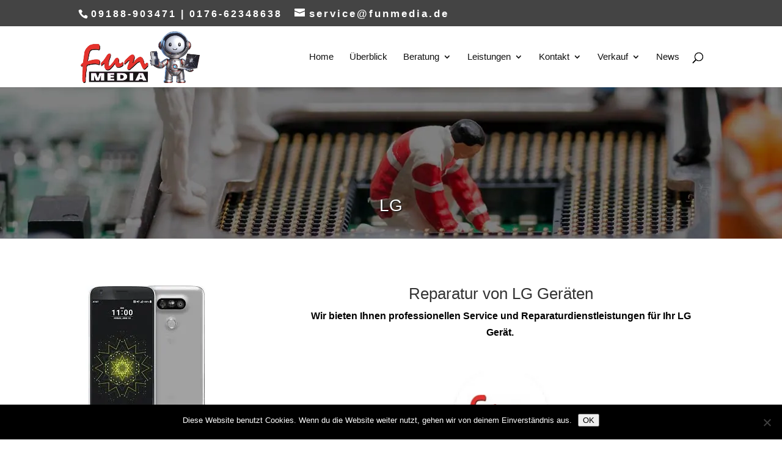

--- FILE ---
content_type: text/css
request_url: https://funmedia.de/wp-content/themes/divi-childtheme/style.css?ver=4.27.4
body_size: 1529
content:
/*
 Theme Name:     Divi Child Theme
 Description:    Divi Child Theme
 Author:         SeoFoxx
 Template:       Divi
 Version:        1.0.0
*/

@import url("../Divi/style.css");
@import url("style-custom.css");

.et_pb_post  {
min-height: 430px;
}

.et_pb_slider {
max-height: 185px;
}

article.type-product .et_pb_row {
    background-size: contain;
    background-repeat: no-repeat;
    background-position: 0 50%;
}

article.type-product .et_pb_section_0 .et_pb_row {
    height: 300px;
}

.animi_contact_box {
    background: #023177;
    color: #FFF;
    text-align: center;
    padding: 35px 0 35px 0 !important;
}
.animi_contact_box a {
    display: inline-block;
    margin-top: 20px;
    padding: 15px 25px 15px 25px;
    font-weight: bold;
    background: #FFF;
    color: #023177;
}
.animi_contact_box span {
    font-size: 1.875em;
    font-weight: 300;
    margin-bottom: 5px;
}
.animi_contact_box p {
}

#et-top-navigation .et-cart-info {
display: none;
}

.animi_products_variants li.product-variant {
    float: left;
    width: 33.33%;
    margin: 0;
    padding: 0;
}

.animi_products_variants ul {
    margin: 0;
    padding: 0;
}

.animi_products_variants li.product-variant {
    padding: 0;
}

.product-variant__caption {
    background: #f6f7f9;
    padding: 10px;
}

.product-variant__figure {
}

.product-variant__model {
    font-weight: bold;
}

.product-variant__additional-description-button {
    color: blue;
    position: absolute;
    bottom: 10px;
    right: 5px;
    font-size: 12px;
    cursor: pointer;
}

.product-variant__details {
    font-size: 13px;
}

.product-variant__details li {
        line-height: 1.5em;
}

.product-variant__price {
    font-weight: bold;
    position: absolute;
    bottom: 10px;
}

.product-variant__additional-description {
    position: absolute;
    top: 0;
    left: 0;
    width: 100%;
    height: 100%;
    color: #fff;
    background: #000;
    padding: 10px;
    display: none;
}

body.single-product h2 {
    font-weight: bold;
}

.product-variant .product-variant__image-container img {
    width: 84%;
    margin-left: 8%;
    top: 27.5%;
    transform: translate(0, -50%);
    position: absolute;
} 

/* Fullwidth Header Module */
.et_pb_fullwidth_header {
	position: relative;
	/*padding: 50px 0;*/
	background-repeat: no-repeat;
	background-position: center center;
	background-size: cover;
	padding-top: 185px;
padding-bottom: 0px;
}

.button.button-white, a.button.button-white {
    background-color: white;
    color: #02396a;
display: inline-block;
    font-size: 0.875em;
    font-weight: bold;
    padding: 8px 15px;
    border-radius: 3px;
}

.button.button-white, a.button.button-white:hover {
color: black;
background-color: #d8d8d8;
}

.newsletter_widget {
padding: 21px;
margin-bottom: 15px;
    position: relative;
border-radius: 2px;
}




















#responsive-form{
	max-width:800px /*-- change this to get your desired form width --*/;
	margin:0 auto;
        width:100%;
}
.form-row{
	width: 100%;
}
.column-half, .column-full{
	float: left;
	position: relative;
	padding: 0.65rem;
	width:100%;
	-webkit-box-sizing: border-box;
        -moz-box-sizing: border-box;
        box-sizing: border-box
}
.clearfix:after {
	content: "";
	display: table;
	clear: both;
}

/**---------------- Media query ----------------**/
@media only screen and (min-width: 48em) { 
	.column-half{
		width: 50%;
	}
}

.wpcf7 input[type="text"], .wpcf7 input[type="email"], .wpcf7 textarea {
	width: 100%;
	padding: 8px;
	border: 1px solid #ccc;
	border-radius: 3px;
	-webkit-box-sizing: border-box;
	 -moz-box-sizing: border-box;
	      box-sizing: border-box
}
.wpcf7 input[type="text"]:focus{
	background: #fff;
}
.wpcf7-submit{
	float: right;
	background: #053b6f;
	color: #fff;
	text-transform: uppercase;
	border: none;
	padding: 8px 20px;
	cursor: pointer;
}
.wpcf7-submit:hover{
	background: #042b8f;
}
span.wpcf7-not-valid-tip{
	text-shadow: none;
	font-size: 12px;
	color: #fff;
	background: #ff0000;
	padding: 5px;
}
div.wpcf7-validation-errors { 
	text-shadow: none;
	border: transparent;
	background: #f9cd00;
	padding: 5px;
	color: #9C6533;
	text-align: center;
	margin: 0;
	font-size: 12px;
}
div.wpcf7-mail-sent-ok{
	text-align: center;
	text-shadow: none;
	padding: 5px;
	font-size: 12px;
	background: #59a80f;
	border-color: #59a80f;
	color: #fff;
	margin: 0;
}

span.wpcf7-list-item { display: table-row; }
span.wpcf7-list-item * { display: table-cell; }

input[type='checkbox'] { height:25px; width: 25px; }



--- FILE ---
content_type: text/css
request_url: https://funmedia.de/wp-content/themes/divi-childtheme/style-custom.css
body_size: 57
content:
/* Fullwidth Header Module */
.et_pb_fullwidth_header {
	position: relative;
	/*padding: 50px 0;*/
	background-repeat: no-repeat;
	background-position: center center;
	background-size: cover;
	padding-top: 155px;
}